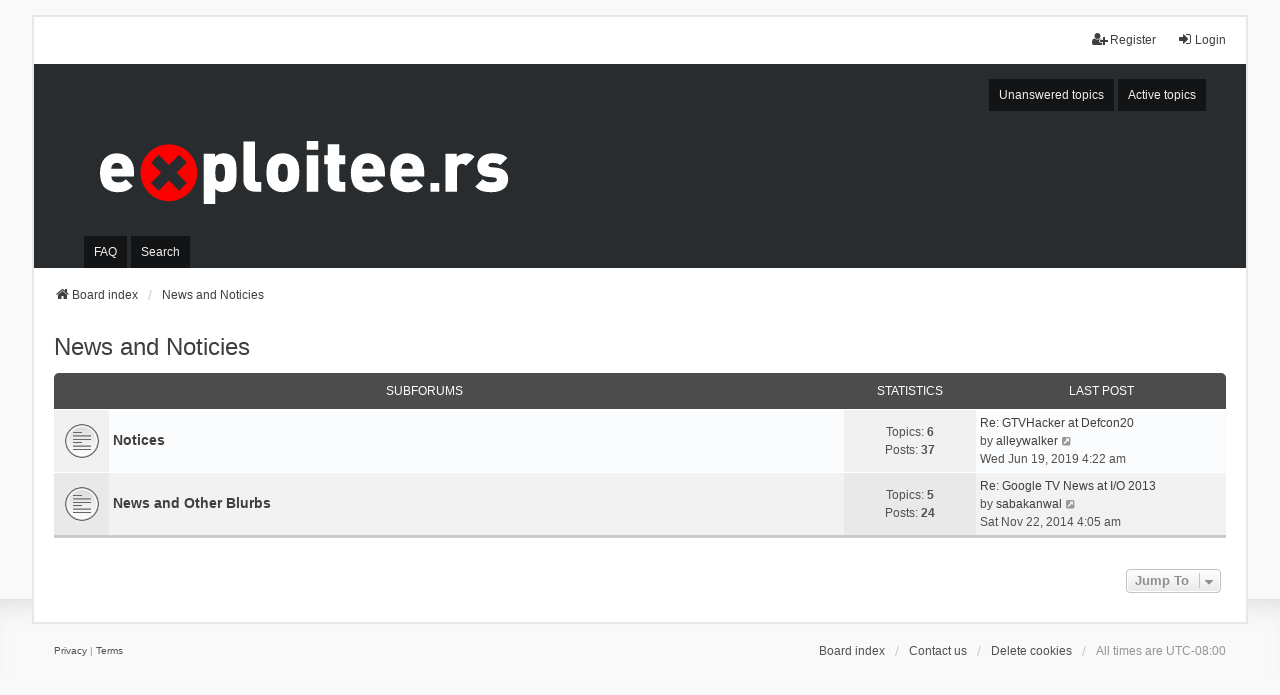

--- FILE ---
content_type: text/html; charset=UTF-8
request_url: https://forum.exploitee.rs/viewforum.php?f=5&sid=6d4f167d827644aff527605ef0bced6f
body_size: 4242
content:
<!DOCTYPE html>
<html dir="ltr" lang="en-gb">
<head>
<meta charset="utf-8" />
<meta http-equiv="X-UA-Compatible" content="IE=edge">
<meta name="viewport" content="width=device-width, initial-scale=1" />

<title>Exploitee.rs - News and Noticies</title>



<!--
	phpBB style name: we_universal
	Based on style:   prosilver (this is the default phpBB3 style)
	Original author:  Tom Beddard ( http://www.subBlue.com/ )
	Modified by:      nextgen ( http://xeronix.org/ )
	Modified by:      v12mike ( v12mike@ingenious.co.nz )
-->


<link href="./styles/prosilver/theme/stylesheet.css?assets_version=122" rel="stylesheet">
<link href="./assets/css/font-awesome.min.css?assets_version=122" rel="stylesheet">
<link href="./styles/we_universal-2.6.5/theme/common.css?assets_version=122" rel="stylesheet">
<link href="./styles/we_universal-2.6.5/theme/content.css?assets_version=122" rel="stylesheet">
<link href="./styles/we_universal-2.6.5/theme/cp.css?assets_version=122" rel="stylesheet">
<link href="./styles/we_universal-2.6.5/theme/forms.css?assets_version=122" rel="stylesheet">
<link href="./styles/we_universal-2.6.5/theme/colours.css?assets_version=122" rel="stylesheet">
<link href="./styles/we_universal-2.6.5/theme/responsive.css?assets_version=122" rel="stylesheet">
<link href="./styles/we_universal-2.6.5/theme/custom.css?assets_version=122" rel="stylesheet">




<!--[if lte IE 9]>
	<link href="./styles/prosilver/theme/tweaks.css?assets_version=122" rel="stylesheet">
<![endif]-->





<!--[if lt IE 9]>
	<script src="./styles/we_universal-2.6.5/template/html5shiv.min.js"></script>
<![endif]-->

</head>
<body id="phpbb" class="nojs notouch section-viewforum ltr  logged-out">


<div id="wrap" class="wrap">
	<a id="top" class="top-anchor" accesskey="t"></a>

	<div class="inventea-headerbar">
		<nav class="inventea-wrapper inventea-userbar">
			<div class="dropdown-container hidden inventea-mobile-dropdown-menu">
	<a href="#" class="dropdown-trigger inventea-toggle"><i class="icon fa fa-bars"></i></a>
	<div class="dropdown hidden">
	<div class="pointer"><div class="pointer-inner"></div></div>
	<ul class="dropdown-contents" role="menubar">

		
		<li>
			<a href="./index.php?sid=091e12aa3f10672bd738a71018feca9f" role="menuitem">
				<i class="icon fa fa-fw fa-home" aria-hidden="true"></i>
				<span>Board index</span>
			</a>
		</li>		
		
		<li data-skip-responsive="true">
			<a id="menu_faq" href="/app.php/help/faq?sid=091e12aa3f10672bd738a71018feca9f" rel="help" title="Frequently Asked Questions" role="menuitem">
				<i class="icon fa-question-circle fa-fw" aria-hidden="true"></i><span>FAQ</span>
			</a>
		</li>
		
					<li>
				<a href="./search.php?sid=091e12aa3f10672bd738a71018feca9f" role="menuitem">
					<i class="icon fa-search fa-fw" aria-hidden="true"></i><span>Search</span>
				</a>
			</li>

			
			
				

			<li>
				<a href="./search.php?search_id=unanswered&amp;sid=091e12aa3f10672bd738a71018feca9f" role="menuitem">
					<i class="icon fa-file-o fa-fw icon-gray" aria-hidden="true"></i><span>Unanswered topics</span>
				</a>
			</li>
			<li>
				<a href="./search.php?search_id=active_topics&amp;sid=091e12aa3f10672bd738a71018feca9f" role="menuitem">
					<i class="icon fa-file-o fa-fw icon-blue" aria-hidden="true"></i><span>Active topics</span>
				</a>
			</li>
			<li class="separator"></li>
		
		
										
				                    </ul>
    </div>
</div>


			<ul class="linklist bulletin inventea-user-menu" role="menubar">
																		<li class="small-icon rightside" data-skip-responsive="true"><a href="./ucp.php?mode=login&amp;redirect=viewforum.php%3Ff%3D5&amp;sid=091e12aa3f10672bd738a71018feca9f" title="Login" accesskey="x" role="menuitem"><i class="icon fa-fw fa-sign-in" aria-hidden="true"></i>Login</a></li>
											<li class="small-icon rightside" data-skip-responsive="true"><a href="./ucp.php?mode=register&amp;sid=091e12aa3f10672bd738a71018feca9f" role="menuitem"><i class="icon fa-fw fa-user-plus" aria-hidden="true"></i>Register</a></li>
										
										
							</ul>
		</nav>
	</div>

		<div class="inventea-header inventea-wrapper">
			<header>
			
						<nav>
			<div class="inventea-posts-menu">
				<ul class="inventea-menu" role="menubar">
																														<li>
						<a href="./search.php?search_id=unanswered&amp;sid=091e12aa3f10672bd738a71018feca9f" role="menuitem">Unanswered topics</a>
					</li>
					<li>
						<a href="./search.php?search_id=active_topics&amp;sid=091e12aa3f10672bd738a71018feca9f" role="menuitem">Active topics</a>
					</li>
														</ul>
			</div>
			</nav>
			<div class="inventea-dashboard" role="banner">
				<a href="./index.php?sid=091e12aa3f10672bd738a71018feca9f" title="Board index">
					<div class="inventea-sitename">
						<img src="images/logo-white.svg" class="header-logo" />
					</div>
				</a>
			</div>

			<nav>
				<div class="inventea-forum-menu">
					<ul class="inventea-menu" role="menubar">
												<li id="button_faq">
							<a href="/app.php/help/faq?sid=091e12aa3f10672bd738a71018feca9f" rel="help" title="Frequently Asked Questions" role="menuitem">FAQ</a>
						</li>
												<li>
							<a href="./search.php?sid=091e12aa3f10672bd738a71018feca9f" role="menuitem">Search</a>
						</li>
																																			</ul>
				</div>
			</nav>
				</header>
	</div>

	<div class="inventea-wrapper inventea-content" role="main">
		
		<ul id="nav-breadcrumbs" class="linklist navlinks" role="menubar">
			
						
			
			<li class="breadcrumbs" itemscope itemtype="https://schema.org/BreadcrumbList">
    			
								<span class="crumb" itemtype="https://schema.org/ListItem" itemprop="itemListElement" itemscope><a itemprop="item" href="./index.php?sid=091e12aa3f10672bd738a71018feca9f" accesskey="h" data-navbar-reference="index"><i class="icon fa-home fa-fw"></i><span itemprop="name">Board index</span></a><meta itemprop="position" content="1" /></span>
    													
										<span class="crumb" itemtype="https://schema.org/ListItem" itemprop="itemListElement" itemscope data-forum-id="5"><a itemprop="item" href="./viewforum.php?f=5&amp;sid=091e12aa3f10672bd738a71018feca9f"><span itemprop="name">News and Noticies</span></a><meta itemprop="position" content="2" /></span>
					    			
							</li>
					</ul>

		
		<h2 class="forum-title"><a href="./viewforum.php?f=5&amp;sid=091e12aa3f10672bd738a71018feca9f">News and Noticies</a></h2>


	
	
				<div class="forabg">
			<div class="inner">
			<ul class="topiclist">
				<li class="header">
										<dl class="row-item">
						<dt><div class="list-inner">Subforums</div></dt>
						<dd class="topics">Statistics</dd>
						<dd class="lastpost"><span>Last post</span></dd>
					</dl>
									</li>
			</ul>
			<ul class="inventea topiclist forums">
		
					<li class="row">
						<dl title="No unread posts">
				<dt class="row-item forum_read"></dt>
				<dd>
					<a href="./viewforum.php?f=4&amp;sid=091e12aa3f10672bd738a71018feca9f" class="row-item-link"></a>
					<div class="list-inner">
																		<a href="./viewforum.php?f=4&amp;sid=091e12aa3f10672bd738a71018feca9f" class="forumtitle">Notices</a>
																		
												<div class="responsive-show" style="display: none;">
															Topics: <strong>6</strong>
													</div>
											</div>
				</dd>
									<dd class="topics">
						Topics: <strong>6</strong><br />
						Posts: <strong>37</strong>
					</dd>
					<dd class="lastpost">
						<span>
																						<dfn>Last post</dfn>
																										<a href="./viewtopic.php?p=88127&amp;sid=091e12aa3f10672bd738a71018feca9f#p88127" title="Re: GTVHacker at Defcon20" class="lastsubject">Re: GTVHacker at Defcon20</a> <br />
																	by <a href="./memberlist.php?mode=viewprofile&amp;u=5138&amp;sid=091e12aa3f10672bd738a71018feca9f" class="username">alleywalker</a>																	<a href="./viewtopic.php?p=88127&amp;sid=091e12aa3f10672bd738a71018feca9f#p88127" title="View the latest post">
										<i class="icon fa-external-link-square fa-fw icon-lightgray icon-md" aria-hidden="true"></i><span class="sr-only">View the latest post</span>
									</a>
																<br /><time datetime="2019-06-19T12:22:40+00:00">Wed Jun 19, 2019 4:22 am</time>
													</span>
					</dd>
							</dl>
					</li>
			
	
	
			
					<li class="row">
						<dl title="No unread posts">
				<dt class="row-item forum_read"></dt>
				<dd>
					<a href="./viewforum.php?f=30&amp;sid=091e12aa3f10672bd738a71018feca9f" class="row-item-link"></a>
					<div class="list-inner">
																		<a href="./viewforum.php?f=30&amp;sid=091e12aa3f10672bd738a71018feca9f" class="forumtitle">News and Other Blurbs</a>
																		
												<div class="responsive-show" style="display: none;">
															Topics: <strong>5</strong>
													</div>
											</div>
				</dd>
									<dd class="topics">
						Topics: <strong>5</strong><br />
						Posts: <strong>24</strong>
					</dd>
					<dd class="lastpost">
						<span>
																						<dfn>Last post</dfn>
																										<a href="./viewtopic.php?p=8579&amp;sid=091e12aa3f10672bd738a71018feca9f#p8579" title="Re: Google TV News at I/O 2013" class="lastsubject">Re: Google TV News at I/O 2013</a> <br />
																	by <a href="./memberlist.php?mode=viewprofile&amp;u=4321&amp;sid=091e12aa3f10672bd738a71018feca9f" class="username">sabakanwal</a>																	<a href="./viewtopic.php?p=8579&amp;sid=091e12aa3f10672bd738a71018feca9f#p8579" title="View the latest post">
										<i class="icon fa-external-link-square fa-fw icon-lightgray icon-md" aria-hidden="true"></i><span class="sr-only">View the latest post</span>
									</a>
																<br /><time datetime="2014-11-22T12:05:03+00:00">Sat Nov 22, 2014 4:05 am</time>
													</span>
					</dd>
							</dl>
					</li>
			
				</ul>

			</div>
		</div>
		




	


<div class="action-bar actions-jump">
	
		<div class="jumpbox dropdown-container dropdown-container-right dropdown-up dropdown-left dropdown-button-control" id="jumpbox">
			<span title="Jump to" class="button button-secondary dropdown-trigger dropdown-select">
				<span>Jump to</span>
				<span class="caret"><i class="icon fa-sort-down fa-fw" aria-hidden="true"></i></span>
			</span>
		<div class="dropdown">
			<div class="pointer"><div class="pointer-inner"></div></div>
			<ul class="dropdown-contents">
																				<li><a href="./viewforum.php?f=5&amp;sid=091e12aa3f10672bd738a71018feca9f" class="jumpbox-cat-link"> <span> News and Noticies</span></a></li>
																<li><a href="./viewforum.php?f=4&amp;sid=091e12aa3f10672bd738a71018feca9f" class="jumpbox-sub-link"><span class="spacer"></span> <span>&#8627; &nbsp; Notices</span></a></li>
																<li><a href="./viewforum.php?f=30&amp;sid=091e12aa3f10672bd738a71018feca9f" class="jumpbox-sub-link"><span class="spacer"></span> <span>&#8627; &nbsp; News and Other Blurbs</span></a></li>
																<li><a href="./viewforum.php?f=53&amp;sid=091e12aa3f10672bd738a71018feca9f" class="jumpbox-cat-link"> <span> Android TV</span></a></li>
																<li><a href="./viewforum.php?f=51&amp;sid=091e12aa3f10672bd738a71018feca9f" class="jumpbox-sub-link"><span class="spacer"></span> <span>&#8627; &nbsp; Google</span></a></li>
																<li><a href="./viewforum.php?f=52&amp;sid=091e12aa3f10672bd738a71018feca9f" class="jumpbox-sub-link"><span class="spacer"></span><span class="spacer"></span> <span>&#8627; &nbsp; ADT-1</span></a></li>
																<li><a href="./viewforum.php?f=54&amp;sid=091e12aa3f10672bd738a71018feca9f" class="jumpbox-sub-link"><span class="spacer"></span><span class="spacer"></span> <span>&#8627; &nbsp; Nexus Player</span></a></li>
																<li><a href="./viewforum.php?f=9&amp;sid=091e12aa3f10672bd738a71018feca9f" class="jumpbox-cat-link"> <span> Google TV Devices</span></a></li>
																<li><a href="./viewforum.php?f=45&amp;sid=091e12aa3f10672bd738a71018feca9f" class="jumpbox-sub-link"><span class="spacer"></span> <span>&#8627; &nbsp; Asus</span></a></li>
																<li><a href="./viewforum.php?f=46&amp;sid=091e12aa3f10672bd738a71018feca9f" class="jumpbox-sub-link"><span class="spacer"></span><span class="spacer"></span> <span>&#8627; &nbsp; Cube</span></a></li>
																<li><a href="./viewforum.php?f=41&amp;sid=091e12aa3f10672bd738a71018feca9f" class="jumpbox-sub-link"><span class="spacer"></span> <span>&#8627; &nbsp; Hisense</span></a></li>
																<li><a href="./viewforum.php?f=42&amp;sid=091e12aa3f10672bd738a71018feca9f" class="jumpbox-sub-link"><span class="spacer"></span><span class="spacer"></span> <span>&#8627; &nbsp; Pulse (GX1200V)</span></a></li>
																<li><a href="./viewforum.php?f=35&amp;sid=091e12aa3f10672bd738a71018feca9f" class="jumpbox-sub-link"><span class="spacer"></span> <span>&#8627; &nbsp; LG</span></a></li>
																<li><a href="./viewforum.php?f=36&amp;sid=091e12aa3f10672bd738a71018feca9f" class="jumpbox-sub-link"><span class="spacer"></span><span class="spacer"></span> <span>&#8627; &nbsp; 47G2 &amp; 55G2 (Internet TV)</span></a></li>
																<li><a href="./viewforum.php?f=11&amp;sid=091e12aa3f10672bd738a71018feca9f" class="jumpbox-sub-link"><span class="spacer"></span> <span>&#8627; &nbsp; Logitech Revue</span></a></li>
																<li><a href="./viewforum.php?f=12&amp;sid=091e12aa3f10672bd738a71018feca9f" class="jumpbox-sub-link"><span class="spacer"></span><span class="spacer"></span> <span>&#8627; &nbsp; Revue Releases</span></a></li>
																<li><a href="./viewforum.php?f=33&amp;sid=091e12aa3f10672bd738a71018feca9f" class="jumpbox-sub-link"><span class="spacer"></span><span class="spacer"></span> <span>&#8627; &nbsp; General</span></a></li>
																<li><a href="./viewforum.php?f=28&amp;sid=091e12aa3f10672bd738a71018feca9f" class="jumpbox-sub-link"><span class="spacer"></span><span class="spacer"></span> <span>&#8627; &nbsp; Troubleshooting</span></a></li>
																<li><a href="./viewforum.php?f=29&amp;sid=091e12aa3f10672bd738a71018feca9f" class="jumpbox-sub-link"><span class="spacer"></span><span class="spacer"></span> <span>&#8627; &nbsp; Revue Development</span></a></li>
																<li><a href="./viewforum.php?f=25&amp;sid=091e12aa3f10672bd738a71018feca9f" class="jumpbox-sub-link"><span class="spacer"></span><span class="spacer"></span> <span>&#8627; &nbsp; Logitech Revue Wiki</span></a></li>
																<li><a href="./viewforum.php?f=43&amp;sid=091e12aa3f10672bd738a71018feca9f" class="jumpbox-sub-link"><span class="spacer"></span> <span>&#8627; &nbsp; Netgear</span></a></li>
																<li><a href="./viewforum.php?f=44&amp;sid=091e12aa3f10672bd738a71018feca9f" class="jumpbox-sub-link"><span class="spacer"></span><span class="spacer"></span> <span>&#8627; &nbsp; NeoTV Prime (GTV100)</span></a></li>
																<li><a href="./viewforum.php?f=13&amp;sid=091e12aa3f10672bd738a71018feca9f" class="jumpbox-sub-link"><span class="spacer"></span> <span>&#8627; &nbsp; Sony</span></a></li>
																<li><a href="./viewforum.php?f=34&amp;sid=091e12aa3f10672bd738a71018feca9f" class="jumpbox-sub-link"><span class="spacer"></span><span class="spacer"></span> <span>&#8627; &nbsp; Sony Releases</span></a></li>
																<li><a href="./viewforum.php?f=14&amp;sid=091e12aa3f10672bd738a71018feca9f" class="jumpbox-sub-link"><span class="spacer"></span><span class="spacer"></span> <span>&#8627; &nbsp; NSX-40GT1 (Internet TV)</span></a></li>
																<li><a href="./viewforum.php?f=26&amp;sid=091e12aa3f10672bd738a71018feca9f" class="jumpbox-sub-link"><span class="spacer"></span><span class="spacer"></span><span class="spacer"></span> <span>&#8627; &nbsp; Wiki</span></a></li>
																<li><a href="./viewforum.php?f=15&amp;sid=091e12aa3f10672bd738a71018feca9f" class="jumpbox-sub-link"><span class="spacer"></span><span class="spacer"></span> <span>&#8627; &nbsp; NSZ-GT1 (Bluray Player)</span></a></li>
																<li><a href="./viewforum.php?f=27&amp;sid=091e12aa3f10672bd738a71018feca9f" class="jumpbox-sub-link"><span class="spacer"></span><span class="spacer"></span><span class="spacer"></span> <span>&#8627; &nbsp; Wiki</span></a></li>
																<li><a href="./viewforum.php?f=37&amp;sid=091e12aa3f10672bd738a71018feca9f" class="jumpbox-sub-link"><span class="spacer"></span><span class="spacer"></span> <span>&#8627; &nbsp; NSZ-GS7 (Streamer)</span></a></li>
																<li><a href="./viewforum.php?f=38&amp;sid=091e12aa3f10672bd738a71018feca9f" class="jumpbox-sub-link"><span class="spacer"></span><span class="spacer"></span> <span>&#8627; &nbsp; NSZ-GP9 (v2 Bluray Player)</span></a></li>
																<li><a href="./viewforum.php?f=39&amp;sid=091e12aa3f10672bd738a71018feca9f" class="jumpbox-sub-link"><span class="spacer"></span> <span>&#8627; &nbsp; Vizio</span></a></li>
																<li><a href="./viewforum.php?f=40&amp;sid=091e12aa3f10672bd738a71018feca9f" class="jumpbox-sub-link"><span class="spacer"></span><span class="spacer"></span> <span>&#8627; &nbsp; Co-Star (VAP430)</span></a></li>
																<li><a href="./viewforum.php?f=47&amp;sid=091e12aa3f10672bd738a71018feca9f" class="jumpbox-cat-link"> <span> Other Devices</span></a></li>
																<li><a href="./viewforum.php?f=55&amp;sid=091e12aa3f10672bd738a71018feca9f" class="jumpbox-sub-link"><span class="spacer"></span> <span>&#8627; &nbsp; Amazon</span></a></li>
																<li><a href="./viewforum.php?f=56&amp;sid=091e12aa3f10672bd738a71018feca9f" class="jumpbox-sub-link"><span class="spacer"></span><span class="spacer"></span> <span>&#8627; &nbsp; FireTV</span></a></li>
																<li><a href="./viewforum.php?f=57&amp;sid=091e12aa3f10672bd738a71018feca9f" class="jumpbox-sub-link"><span class="spacer"></span><span class="spacer"></span> <span>&#8627; &nbsp; FireTV Stick</span></a></li>
																<li><a href="./viewforum.php?f=48&amp;sid=091e12aa3f10672bd738a71018feca9f" class="jumpbox-sub-link"><span class="spacer"></span> <span>&#8627; &nbsp; Google Chromecast</span></a></li>
																<li><a href="./viewforum.php?f=50&amp;sid=091e12aa3f10672bd738a71018feca9f" class="jumpbox-sub-link"><span class="spacer"></span> <span>&#8627; &nbsp; Google Nest</span></a></li>
																<li><a href="./viewforum.php?f=49&amp;sid=091e12aa3f10672bd738a71018feca9f" class="jumpbox-sub-link"><span class="spacer"></span> <span>&#8627; &nbsp; Roku</span></a></li>
																<li><a href="./viewforum.php?f=58&amp;sid=091e12aa3f10672bd738a71018feca9f" class="jumpbox-sub-link"><span class="spacer"></span> <span>&#8627; &nbsp; Google OnHub</span></a></li>
																<li><a href="./viewforum.php?f=19&amp;sid=091e12aa3f10672bd738a71018feca9f" class="jumpbox-forum-link"> <span> GTV Guides</span></a></li>
																<li><a href="./viewforum.php?f=21&amp;sid=091e12aa3f10672bd738a71018feca9f" class="jumpbox-forum-link"> <span> General GTV</span></a></li>
																<li><a href="./viewforum.php?f=31&amp;sid=091e12aa3f10672bd738a71018feca9f" class="jumpbox-forum-link"> <span> Apps and App Suggestions</span></a></li>
																<li><a href="./viewforum.php?f=22&amp;sid=091e12aa3f10672bd738a71018feca9f" class="jumpbox-cat-link"> <span> Community Talk</span></a></li>
																<li><a href="./viewforum.php?f=6&amp;sid=091e12aa3f10672bd738a71018feca9f" class="jumpbox-sub-link"><span class="spacer"></span> <span>&#8627; &nbsp; Off-Topic</span></a></li>
											</ul>
		</div>
	</div>

	</div>




		<!-- Cleantalk -->
<script type="text/javascript">
			var ct_cookie_name = "ct_checkjs",
				ct_cookie_value = "1135171994";
</script>
<!--/Cleantalk -->		
			</div>

	<div class="inventea-footer-wrapper">
		<div id="page-footer" class="inventea-footer" role="contentinfo">
			<nav>
	<ul id="nav-footer" class="nav-footer linklist" role="menubar">
		<li class="breadcrumbs">
									<span class="crumb"><a href="./index.php?sid=091e12aa3f10672bd738a71018feca9f" data-navbar-reference="index"><span>Board index</span></a></span>					</li>

							<li class="small-icon" data-last-responsive="true">
				<a href="./memberlist.php?mode=contactadmin&amp;sid=091e12aa3f10672bd738a71018feca9f" role="menuitem">Contact us</a>
			</li>
		
				
					<li class="small-icon">
				<a href="/app.php/user/delete_cookies?sid=091e12aa3f10672bd738a71018feca9f" data-ajax="true" data-refresh="true" role="menuitem">Delete cookies</a>
			</li>
		
				<li>All times are <span title="UTC-8">UTC-08:00</span></li>
			</ul>
</nav>

			<footer class="inventea-credits">
								<p class="footer-row">
				</p>
								<p class="footer-row">
				</p>
								<p class="footer-row" role="menu">
					<a class="footer-link" href="./ucp.php?mode=privacy&amp;sid=091e12aa3f10672bd738a71018feca9f" title="Privacy" role="menuitem">
						<span class="footer-link-text">Privacy</span>
					</a>
					|
					<a class="footer-link" href="./ucp.php?mode=terms&amp;sid=091e12aa3f10672bd738a71018feca9f" title="Terms" role="menuitem">
						<span class="footer-link-text">Terms</span>
					</a>
				</p>
											</footer>
		</div>
	</div>

	<div id="darkenwrapper" class="darkenwrapper" data-ajax-error-title="AJAX error" data-ajax-error-text="Something went wrong when processing your request." data-ajax-error-text-abort="User aborted request." data-ajax-error-text-timeout="Your request timed out; please try again." data-ajax-error-text-parsererror="Something went wrong with the request and the server returned an invalid reply.">
		<div id="darken" class="darken">&nbsp;</div>
	</div>

	<div id="phpbb_alert" class="phpbb_alert" data-l-err="Error" data-l-timeout-processing-req="Request timed out.">
		<a href="#" class="alert_close">
			<i class="icon fa-times-circle fa-fw" aria-hidden="true"></i>
		</a>
	<h3 class="alert_title">&nbsp;</h3><p class="alert_text"></p>
	</div>
	<div id="phpbb_confirm" class="phpbb_alert">
		<a href="#" class="alert_close">
			<i class="icon fa-times-circle fa-fw" aria-hidden="true"></i>
		</a>
		<div class="alert_text"></div>
	</div>

<div>
	<a id="bottom" class="anchor" accesskey="z"></a>
	<img class="sr-only" aria-hidden="true" src="&#x2F;app.php&#x2F;cron&#x2F;cron.task.cleantalk_antispam_check_payment_status&#x3F;sid&#x3D;091e12aa3f10672bd738a71018feca9f" width="1" height="1" alt="">
</div>
</div>

<script src="./assets/javascript/jquery-3.7.1.min.js?assets_version=122"></script>
<script src="./assets/javascript/core.js?assets_version=122"></script>


<script type="text/javascript">
(function($) {  // Avoid conflicts with other libraries

'use strict';
	
	phpbb.addAjaxCallback('reporttosfs', function(data) {
		if (data.postid !== "undefined") {
			$('#sfs' + data.postid).hide();
			phpbb.closeDarkenWrapper(5000);
		}
	});

})(jQuery);
</script>
<script src="./ext/cleantalk/antispam/styles/all/template/cleantalk.js?assets_version=122"></script>
<script src="./styles/prosilver/template/forum_fn.js?assets_version=122"></script>
<script src="./styles/prosilver/template/ajax.js?assets_version=122"></script>



<script defer src="https://static.cloudflareinsights.com/beacon.min.js/vcd15cbe7772f49c399c6a5babf22c1241717689176015" integrity="sha512-ZpsOmlRQV6y907TI0dKBHq9Md29nnaEIPlkf84rnaERnq6zvWvPUqr2ft8M1aS28oN72PdrCzSjY4U6VaAw1EQ==" data-cf-beacon='{"version":"2024.11.0","token":"31e515ea55c14289acb8ff33fefe6360","r":1,"server_timing":{"name":{"cfCacheStatus":true,"cfEdge":true,"cfExtPri":true,"cfL4":true,"cfOrigin":true,"cfSpeedBrain":true},"location_startswith":null}}' crossorigin="anonymous"></script>
</body>
</html>
